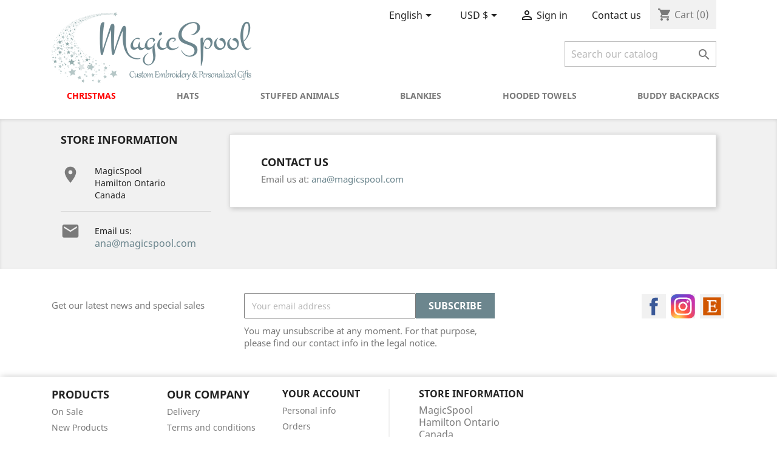

--- FILE ---
content_type: text/html; charset=utf-8
request_url: https://www.magicspool.com/en/contact-us
body_size: 6485
content:
<!doctype html>
<html lang="en">

  <head>
    
      
  <meta charset="utf-8">


  <meta http-equiv="x-ua-compatible" content="ie=edge">



  <title>Contact Us</title>
  <meta name="description" content="Use our form to contact us">
  <meta name="keywords" content="">
      
                  <link rel="alternate" href="https://www.magicspool.com/en/contact-us" hreflang="en-us">
                  <link rel="alternate" href="https://www.magicspool.com/fr/contact-us" hreflang="fr-ca">
        



  <meta name="viewport" content="width=device-width, initial-scale=1">



  <link rel="icon" type="image/vnd.microsoft.icon" href="/img/favicon.ico?1543289727">
  <link rel="shortcut icon" type="image/x-icon" href="/img/favicon.ico?1543289727">



    <link rel="stylesheet" href="https://www.magicspool.com/themes/magicspool3/assets/css/theme.css" type="text/css" media="all">
  <link rel="stylesheet" href="https://www.magicspool.com/js/jquery/ui/themes/base/minified/jquery-ui.min.css" type="text/css" media="all">
  <link rel="stylesheet" href="https://www.magicspool.com/js/jquery/ui/themes/base/minified/jquery.ui.theme.min.css" type="text/css" media="all">
  <link rel="stylesheet" href="https://www.magicspool.com/modules/ps_imageslider/css/homeslider.css" type="text/css" media="all">
  <link rel="stylesheet" href="https://www.magicspool.com/themes/magicspool3/assets/css/custom.css" type="text/css" media="all">





  

  <script type="text/javascript">
        var pixel_fc = "https:\/\/www.magicspool.com\/en\/module\/pspixel\/FrontAjaxPixel";
        var prestashop = {"cart":{"products":[],"totals":{"total":{"type":"total","label":"Total","amount":0,"value":"$0.00"},"total_including_tax":{"type":"total","label":"Total (tax incl.)","amount":0,"value":"$0.00"},"total_excluding_tax":{"type":"total","label":"Total (tax excl.)","amount":0,"value":"$0.00"}},"subtotals":{"products":{"type":"products","label":"Subtotal","amount":0,"value":"$0.00"},"discounts":null,"shipping":{"type":"shipping","label":"Shipping","amount":0,"value":"Free"},"tax":null},"products_count":0,"summary_string":"0 items","vouchers":{"allowed":1,"added":[]},"discounts":[],"minimalPurchase":0,"minimalPurchaseRequired":""},"currency":{"name":"US Dollar","iso_code":"USD","iso_code_num":"840","sign":"$"},"customer":{"lastname":null,"firstname":null,"email":null,"birthday":null,"newsletter":null,"newsletter_date_add":null,"optin":null,"website":null,"company":null,"siret":null,"ape":null,"is_logged":false,"gender":{"type":null,"name":null},"addresses":[]},"language":{"name":"English (English)","iso_code":"en","locale":"en-US","language_code":"en-us","is_rtl":"0","date_format_lite":"m\/d\/Y","date_format_full":"m\/d\/Y H:i:s","id":1},"page":{"title":"","canonical":null,"meta":{"title":"Contact Us","description":"Use our form to contact us","keywords":"","robots":"index"},"page_name":"contact","body_classes":{"lang-en":true,"lang-rtl":false,"country-CA":true,"currency-USD":true,"layout-left-column":true,"page-contact":true,"tax-display-disabled":true},"admin_notifications":[]},"shop":{"name":"MagicSpool","logo":"\/img\/magic-spool-logo-1541916085.jpg","stores_icon":"\/img\/logo_stores.png","favicon":"\/img\/favicon.ico"},"urls":{"base_url":"https:\/\/www.magicspool.com\/","current_url":"https:\/\/www.magicspool.com\/en\/contact-us","shop_domain_url":"https:\/\/www.magicspool.com","img_ps_url":"https:\/\/www.magicspool.com\/img\/","img_cat_url":"https:\/\/www.magicspool.com\/img\/c\/","img_lang_url":"https:\/\/www.magicspool.com\/img\/l\/","img_prod_url":"https:\/\/www.magicspool.com\/img\/p\/","img_manu_url":"https:\/\/www.magicspool.com\/img\/m\/","img_sup_url":"https:\/\/www.magicspool.com\/img\/su\/","img_ship_url":"https:\/\/www.magicspool.com\/img\/s\/","img_store_url":"https:\/\/www.magicspool.com\/img\/st\/","img_col_url":"https:\/\/www.magicspool.com\/img\/co\/","img_url":"https:\/\/www.magicspool.com\/themes\/magicspool3\/assets\/img\/","css_url":"https:\/\/www.magicspool.com\/themes\/magicspool3\/assets\/css\/","js_url":"https:\/\/www.magicspool.com\/themes\/magicspool3\/assets\/js\/","pic_url":"https:\/\/www.magicspool.com\/upload\/","pages":{"address":"https:\/\/www.magicspool.com\/en\/address","addresses":"https:\/\/www.magicspool.com\/en\/addresses","authentication":"https:\/\/www.magicspool.com\/en\/login","cart":"https:\/\/www.magicspool.com\/en\/cart","category":"https:\/\/www.magicspool.com\/en\/index.php?controller=category","cms":"https:\/\/www.magicspool.com\/en\/index.php?controller=cms","contact":"https:\/\/www.magicspool.com\/en\/contact-us","discount":"https:\/\/www.magicspool.com\/en\/discount","guest_tracking":"https:\/\/www.magicspool.com\/en\/guest-tracking","history":"https:\/\/www.magicspool.com\/en\/order-history","identity":"https:\/\/www.magicspool.com\/en\/identity","index":"https:\/\/www.magicspool.com\/en\/","my_account":"https:\/\/www.magicspool.com\/en\/my-account","order_confirmation":"https:\/\/www.magicspool.com\/en\/order-confirmation","order_detail":"https:\/\/www.magicspool.com\/en\/index.php?controller=order-detail","order_follow":"https:\/\/www.magicspool.com\/en\/order-follow","order":"https:\/\/www.magicspool.com\/en\/order","order_return":"https:\/\/www.magicspool.com\/en\/index.php?controller=order-return","order_slip":"https:\/\/www.magicspool.com\/en\/credit-slip","pagenotfound":"https:\/\/www.magicspool.com\/en\/page-not-found","password":"https:\/\/www.magicspool.com\/en\/password-recovery","pdf_invoice":"https:\/\/www.magicspool.com\/en\/index.php?controller=pdf-invoice","pdf_order_return":"https:\/\/www.magicspool.com\/en\/index.php?controller=pdf-order-return","pdf_order_slip":"https:\/\/www.magicspool.com\/en\/index.php?controller=pdf-order-slip","prices_drop":"https:\/\/www.magicspool.com\/en\/on-sale","product":"https:\/\/www.magicspool.com\/en\/index.php?controller=product","search":"https:\/\/www.magicspool.com\/en\/search","sitemap":"https:\/\/www.magicspool.com\/en\/sitemap","stores":"https:\/\/www.magicspool.com\/en\/stores","supplier":"https:\/\/www.magicspool.com\/en\/supplier","register":"https:\/\/www.magicspool.com\/en\/login?create_account=1","order_login":"https:\/\/www.magicspool.com\/en\/order?login=1"},"alternative_langs":{"en-us":"https:\/\/www.magicspool.com\/en\/contact-us","fr-ca":"https:\/\/www.magicspool.com\/fr\/contact-us"},"theme_assets":"\/themes\/magicspool3\/assets\/","actions":{"logout":"https:\/\/www.magicspool.com\/en\/?mylogout="},"no_picture_image":{"bySize":{"small_default":{"url":"https:\/\/www.magicspool.com\/img\/p\/en-default-small_default.jpg","width":98,"height":98},"cart_default":{"url":"https:\/\/www.magicspool.com\/img\/p\/en-default-cart_default.jpg","width":125,"height":125},"home_default":{"url":"https:\/\/www.magicspool.com\/img\/p\/en-default-home_default.jpg","width":250,"height":250},"medium_default":{"url":"https:\/\/www.magicspool.com\/img\/p\/en-default-medium_default.jpg","width":452,"height":452},"large_default":{"url":"https:\/\/www.magicspool.com\/img\/p\/en-default-large_default.jpg","width":800,"height":800}},"small":{"url":"https:\/\/www.magicspool.com\/img\/p\/en-default-small_default.jpg","width":98,"height":98},"medium":{"url":"https:\/\/www.magicspool.com\/img\/p\/en-default-home_default.jpg","width":250,"height":250},"large":{"url":"https:\/\/www.magicspool.com\/img\/p\/en-default-large_default.jpg","width":800,"height":800},"legend":""}},"configuration":{"display_taxes_label":false,"is_catalog":false,"show_prices":true,"opt_in":{"partner":true},"quantity_discount":{"type":"price","label":"Price"},"voucher_enabled":1,"return_enabled":0},"field_required":[],"breadcrumb":{"links":[{"title":"Home","url":"https:\/\/www.magicspool.com\/en\/"}],"count":1},"link":{"protocol_link":"https:\/\/","protocol_content":"https:\/\/"},"time":1768350744,"static_token":"32487173f8c524121b72b76c514e742b","token":"185842a03843179cbdd4f2c5b606f394"};
      </script>



  
<script type="text/javascript">
	(window.gaDevIds=window.gaDevIds||[]).push('d6YPbH');
	(function(i,s,o,g,r,a,m){i['GoogleAnalyticsObject']=r;i[r]=i[r]||function(){
	(i[r].q=i[r].q||[]).push(arguments)},i[r].l=1*new Date();a=s.createElement(o),
	m=s.getElementsByTagName(o)[0];a.async=1;a.src=g;m.parentNode.insertBefore(a,m)
	})(window,document,'script','https://www.google-analytics.com/analytics.js','ga');

            ga('create', 'UA-130488287-1', 'auto');
                        ga('send', 'pageview');
    
    ga('require', 'ec');
</script>

<!-- Facebook Pixel Code -->

    <script>

    !function(f,b,e,v,n,t,s)
    {if(f.fbq)return;n=f.fbq=function(){n.callMethod? n.callMethod.apply(n,arguments):n.queue.push(arguments)};
    if(!f._fbq)f._fbq=n;n.push=n;n.loaded=!0;n.version='2.0';n.agent='plprestashop-download'; // n.agent to keep because of partnership
    n.queue=[];t=b.createElement(e);t.async=!0;
    t.src=v;s=b.getElementsByTagName(e)[0];
    s.parentNode.insertBefore(t,s)}(window, document,'script', 'https://connect.facebook.net/en_US/fbevents.js');
    fbq('init', '997799147274253');
    fbq('track', 'PageView');

    </script>

<noscript>
<img height="1" width="1" style="display:none" src="https://www.facebook.com/tr?id=997799147274253&ev=PageView&noscript=1"/>
</noscript>

<!-- End Facebook Pixel Code -->

<!-- DO NOT MODIFY -->
<!-- End Facebook Pixel Code -->

<!-- Set Facebook Pixel Product Export -->
<!-- END OF Set Facebook Pixel Product Export -->





<!-- Hotjar Tracking Code for https://www.magicspool.com -->
<script>
    (function(h,o,t,j,a,r){
        h.hj=h.hj||function(){(h.hj.q=h.hj.q||[]).push(arguments)};
        h._hjSettings={hjid:1870793,hjsv:6};
        a=o.getElementsByTagName('head')[0];
        r=o.createElement('script');r.async=1;
        r.src=t+h._hjSettings.hjid+j+h._hjSettings.hjsv;
        a.appendChild(r);
    })(window,document,'https://static.hotjar.com/c/hotjar-','.js?sv=');
</script>




    
  </head>

  <body id="contact" class="lang-en country-ca currency-usd layout-left-column page-contact tax-display-disabled">

    
      <div id="fb-root"></div>
<script>
window.fbAsyncInit = function() {
  FB.init({
    xfbml            : true,
    version          : 'v3.2'
  });
};
(function(d, s, id) {
  var js, fjs = d.getElementsByTagName(s)[0];
  if (d.getElementById(id)) return;
  js = d.createElement(s); js.id = id;
  js.src = 'https://connect.facebook.net/en_US/sdk/xfbml.customerchat.js';
  fjs.parentNode.insertBefore(js, fjs);
}(document, 'script', 'facebook-jssdk'));</script>
<div class="fb-customerchat"
  attribution=install_email
  page_id="2371602786431101"
  theme_color="#fa3c4c">
</div>

    

    <main>
      
              

      <header id="header">
        
          
  <div class="header-banner">
    
  </div>



  <div class="header-top">
    <div class="container">
       <div class="row">
        <div class="col-md-4 hidden-sm-down" id="_desktop_logo">
                          <h1>
                <a href="https://www.magicspool.com/">
                  <img class="logo img-responsive" src="/img/magic-spool-logo-1541916085.jpg" alt="MagicSpool">
                </a>
              </h1>
                    </div>
        <div class="col-md-8">
          
            <nav class="header-nav">
              <div class="container">
                <div class="row">
                  <div class="hidden-sm-down">
                    <div class="col-md-12 right-nav">
                        <div id="_desktop_language_selector">
  <div class="language-selector-wrapper">
    <span id="language-selector-label" class="hidden-md-up">Language:</span>
    <div class="language-selector dropdown js-dropdown">
      <button data-toggle="dropdown" class="hidden-sm-down btn-unstyle" aria-haspopup="true" aria-expanded="false" aria-label="Language dropdown">
        <span class="expand-more">English</span>
        <i class="material-icons expand-more">&#xE5C5;</i>
      </button>
      <ul class="dropdown-menu hidden-sm-down" aria-labelledby="language-selector-label">
                  <li  class="current" >
            <a href="https://www.magicspool.com/en/contact-us" class="dropdown-item">English</a>
          </li>
                  <li >
            <a href="https://www.magicspool.com/fr/contact-us" class="dropdown-item">Français CA</a>
          </li>
              </ul>
      <select class="link hidden-md-up" aria-labelledby="language-selector-label">
                  <option value="https://www.magicspool.com/en/contact-us" selected="selected">English</option>
                  <option value="https://www.magicspool.com/fr/contact-us">Français CA</option>
              </select>
    </div>
  </div>
</div>
<div id="_desktop_currency_selector">
  <div class="currency-selector dropdown js-dropdown">
    <button data-target="#" data-toggle="dropdown" class="hidden-sm-down btn-unstyle" aria-haspopup="true" aria-expanded="false" aria-label="Currency dropdown">
      <span class="expand-more _gray-darker">USD $</span>
      <i class="material-icons expand-more">&#xE5C5;</i>
    </button>
    <ul class="dropdown-menu hidden-sm-down" aria-labelledby="currency-selector-label">
              <li >
          <a title="Canadian Dollar" rel="nofollow" href="https://www.magicspool.com/en/contact-us?SubmitCurrency=1&amp;id_currency=1" class="dropdown-item">CAD $</a>
        </li>
              <li  class="current" >
          <a title="US Dollar" rel="nofollow" href="https://www.magicspool.com/en/contact-us?SubmitCurrency=1&amp;id_currency=2" class="dropdown-item">USD $</a>
        </li>
          </ul>
    <select class="link hidden-md-up" aria-labelledby="currency-selector-label">
              <option value="https://www.magicspool.com/en/contact-us?SubmitCurrency=1&amp;id_currency=1">CAD $</option>
              <option value="https://www.magicspool.com/en/contact-us?SubmitCurrency=1&amp;id_currency=2" selected="selected">USD $</option>
          </select>
  </div>
</div>
<div id="_desktop_user_info">
  <div class="user-info">
          <a
        href="https://www.magicspool.com/en/my-account"
        title="Log in to your customer account"
        rel="nofollow"
      >
        <i class="material-icons">&#xE7FF;</i>
        <span class="hidden-sm-down">Sign in</span>
      </a>
      </div>
</div>
<div id="_desktop_contact_link">
  <div id="contact-link">
          <a href="https://www.magicspool.com/en/contact-us">Contact us</a>
      </div>
</div>
<div id="_desktop_cart">
  <div class="blockcart cart-preview inactive" data-refresh-url="//www.magicspool.com/en/module/ps_shoppingcart/ajax">
    <div class="header">
              <i class="material-icons shopping-cart">shopping_cart</i>
        <span class="hidden-sm-down">Cart</span>
        <span class="cart-products-count">(0)</span>
          </div>
  </div>
</div>

                    </div>
                  </div>
                  <div class="hidden-md-up text-sm-center mobile">
                    <div class="float-xs-left" id="menu-icon">
                      <i class="material-icons d-inline">&#xE5D2;</i>
                    </div>
                    <div class="float-xs-right" id="_mobile_cart"></div>
                    <div class="float-xs-right" id="_mobile_user_info"></div>
                    <div class="top-logo" id="_mobile_logo"></div>
                    <div class="clearfix"></div>
                  </div>
                </div>
                <div class="row">
                  <div class="hidden-sm-down">
                    <div class="col-md-12 right-nav">
                        <!-- Block search module TOP -->
<div id="search_widget" class="search-widget" data-search-controller-url="//www.magicspool.com/en/search">
	<form method="get" action="//www.magicspool.com/en/search">
		<input type="hidden" name="controller" value="search">
		<input type="text" name="s" value="" placeholder="Search our catalog" aria-label="Search">
		<button type="submit">
			<i class="material-icons search">&#xE8B6;</i>
      <span class="hidden-xl-down">Search</span>
		</button>
	</form>
</div>
<!-- /Block search module TOP -->

                    </div>
                  </div>
                </div>
              </div>
            </nav>
          
        </div>
      </div>
      <div class="row">
        <div class="col-md-12 col-sm-12 position-static">
          

<div class="menu js-top-menu position-static hidden-sm-down" id="_desktop_top_menu">
    
          <ul class="top-menu" id="top-menu" data-depth="0">
                    <li class="category" id="category-20">
                          <a
                class="dropdown-item"
                href="https://www.magicspool.com/en/20-christmas" data-depth="0"
                              >
                                Christmas
              </a>
                          </li>
                    <li class="category" id="category-45">
                          <a
                class="dropdown-item"
                href="https://www.magicspool.com/en/45-hats" data-depth="0"
                              >
                                Hats
              </a>
                          </li>
                    <li class="category" id="category-15">
                          <a
                class="dropdown-item"
                href="https://www.magicspool.com/en/15-stuffed-animals" data-depth="0"
                              >
                                Stuffed Animals
              </a>
                          </li>
                    <li class="category" id="category-47">
                          <a
                class="dropdown-item"
                href="https://www.magicspool.com/en/47-blankies" data-depth="0"
                              >
                                Blankies
              </a>
                          </li>
                    <li class="category" id="category-46">
                          <a
                class="dropdown-item"
                href="https://www.magicspool.com/en/46-hooded-towels" data-depth="0"
                              >
                                Hooded Towels
              </a>
                          </li>
                    <li class="category" id="category-39">
                          <a
                class="dropdown-item"
                href="https://www.magicspool.com/en/39-buddy-backpacks" data-depth="0"
                              >
                                Buddy Backpacks
              </a>
                          </li>
              </ul>
    
    <div class="clearfix"></div>
</div>

          <div class="clearfix"></div>
        </div>
      </div>
      <div id="mobile_top_menu_wrapper" class="row hidden-md-up" style="display:none;">
        <div class="js-top-menu mobile" id="_mobile_top_menu"></div>
        <div class="js-top-menu-bottom">
          <div id="_mobile_currency_selector"></div>
          <div id="_mobile_language_selector"></div>
          <div id="_mobile_contact_link"></div>
        </div>
      </div>
    </div>
  </div>
  

        
      </header>

      
        
<aside id="notifications">
  <div class="container">
    
    
    
      </div>
</aside>
      

      <section id="wrapper">
        
        <div class="container">
          
            <nav data-depth="1" class="breadcrumb hidden-sm-down">
  <ol itemscope itemtype="http://schema.org/BreadcrumbList">
    
              
          <li itemprop="itemListElement" itemscope itemtype="http://schema.org/ListItem">
            <a itemprop="item" href="https://www.magicspool.com/en/">
              <span itemprop="name">Home</span>
            </a>
            <meta itemprop="position" content="1">
          </li>
        
          
  </ol>
</nav>
          

          
  <div id="left-column" class="col-xs-12 col-sm-3">
    <div class="contact-rich">
  <h4>Store information</h4>
  <div class="block">
    <div class="icon"><i class="material-icons">&#xE55F;</i></div>
    <div class="data">MagicSpool<br />Hamilton Ontario<br />Canada</div>
  </div>
          <hr/>
    <div class="block">
      <div class="icon"><i class="material-icons">&#xE158;</i></div>
      <div class="data email">
        Email us:<br/>
       </div>
       <a href="mailto:ana@magicspool.com">ana@magicspool.com</a>
    </div>
  </div>

  </div>


          
  <div id="content-wrapper" class="left-column col-xs-12 col-sm-8 col-md-9">
    
    

  <section id="main">

    

    
      <section id="content" class="page-content card card-block">
        
        
  <section class="contact-form">

          <div class="col-md-9 col-md-offset-3">
            <h3>Contact us</h3>
            <p>Email us at: <a href="mailto:ana@magicspool.com">ana@magicspool.com</a></p>
          </div>


</section>


      </section>
    

    
      <footer class="page-footer">
        
          <!-- Footer content -->
        
      </footer>
    

  </section>


    
  </div>


          
        </div>
        
      </section>

      <footer id="footer">
        
          <div class="container">
  <div class="row">
    
      <div class="block_newsletter col-lg-8 col-md-12 col-sm-12">
  <div class="row">
    <p id="block-newsletter-label" class="col-md-5 col-xs-12">Get our latest news and special sales</p>
    <div class="col-md-7 col-xs-12">
      <form action="https://www.magicspool.com/en/#footer" method="post">
        <div class="row">
          <div class="col-xs-12">
            <input
              class="btn btn-primary float-xs-right hidden-xs-down"
              name="submitNewsletter"
              type="submit"
              value="Subscribe"
            >
            <input
              class="btn btn-primary float-xs-right hidden-sm-up"
              name="submitNewsletter"
              type="submit"
              value="OK"
            >
            <div class="input-wrapper">
              <input
                name="email"
                type="email"
                value=""
                placeholder="Your email address"
                aria-labelledby="block-newsletter-label"
              >
            </div>
            <input type="hidden" name="action" value="0">
            <div class="clearfix"></div>
          </div>
          <div class="col-xs-12">
                              <p>You may unsubscribe at any moment. For that purpose, please find our contact info in the legal notice.</p>
                                                          
                        </div>
        </div>
      </form>
    </div>
  </div>
</div>

  <div class="block-social col-lg-4 col-md-12 col-sm-12">
    <ul>
              <li class="facebook icon-blue"><a href="https://www.facebook.com/MagicSpool" target="_blank">MagicSpool on Facebook</a></li>
              <li class="instagram icon-blue"><a href="https://www.instagram.com/magicspool/" target="_blank">MagicSpool on Instagram</a></li>
            <li class="etsy"><a href="https://www.etsy.com/shop/MagicSpool" target="_blank">MagicSpool on Etsy</a></li>
    </ul>
  </div>


    
  </div>
</div>
<div class="footer-container">
  <div class="container">
    <div class="row">
      
        <div class="col-md-4 links">
  <div class="row">
      <div class="col-md-6 wrapper">
      <p class="h3 hidden-sm-down">Products</p>
            <div class="title clearfix hidden-md-up" data-target="#footer_sub_menu_66154" data-toggle="collapse">
        <span class="h3">Products</span>
        <span class="float-xs-right">
          <span class="navbar-toggler collapse-icons">
            <i class="material-icons add">&#xE313;</i>
            <i class="material-icons remove">&#xE316;</i>
          </span>
        </span>
      </div>
      <ul id="footer_sub_menu_66154" class="collapse">
                  <li>
            <a
                id="link-product-page-prices-drop-1"
                class="cms-page-link"
                href="https://www.magicspool.com/en/on-sale"
                title="Our special products currently discounted on sale"
                            >
              On Sale
            </a>
          </li>
                  <li>
            <a
                id="link-product-page-new-products-1"
                class="cms-page-link"
                href="https://www.magicspool.com/en/new-products"
                title="Our New Products"
                            >
              New Products
            </a>
          </li>
                  <li>
            <a
                id="link-product-page-best-sales-1"
                class="cms-page-link"
                href="https://www.magicspool.com/en/best-sellers"
                title="Our Best Sellers"
                            >
              Best Sellers
            </a>
          </li>
              </ul>
    </div>
      <div class="col-md-6 wrapper">
      <p class="h3 hidden-sm-down">Our company</p>
            <div class="title clearfix hidden-md-up" data-target="#footer_sub_menu_52088" data-toggle="collapse">
        <span class="h3">Our company</span>
        <span class="float-xs-right">
          <span class="navbar-toggler collapse-icons">
            <i class="material-icons add">&#xE313;</i>
            <i class="material-icons remove">&#xE316;</i>
          </span>
        </span>
      </div>
      <ul id="footer_sub_menu_52088" class="collapse">
                  <li>
            <a
                id="link-cms-page-1-2"
                class="cms-page-link"
                href="https://www.magicspool.com/en/content/1-delivery"
                title="Our terms and conditions of delivery"
                            >
              Delivery
            </a>
          </li>
                  <li>
            <a
                id="link-cms-page-3-2"
                class="cms-page-link"
                href="https://www.magicspool.com/en/content/3-terms-and-conditions"
                title="Our terms and conditions of use"
                            >
              Terms and conditions
            </a>
          </li>
                  <li>
            <a
                id="link-cms-page-5-2"
                class="cms-page-link"
                href="https://www.magicspool.com/en/content/5-secure-payment"
                title="Our secure payment method"
                            >
              Secure payment
            </a>
          </li>
                  <li>
            <a
                id="link-cms-page-6-2"
                class="cms-page-link"
                href="https://www.magicspool.com/en/content/6-privacy-policy"
                title="Magic Spool&#039;s Privacy Policy"
                            >
              Privacy Policy
            </a>
          </li>
                  <li>
            <a
                id="link-static-page-contact-2"
                class="cms-page-link"
                href="https://www.magicspool.com/en/contact-us"
                title="Use our form to contact us"
                            >
              Contact Us
            </a>
          </li>
                  <li>
            <a
                id="link-static-page-sitemap-2"
                class="cms-page-link"
                href="https://www.magicspool.com/en/sitemap"
                title="Lost ? Find what your are looking for"
                            >
              Sitemap
            </a>
          </li>
              </ul>
    </div>
    </div>
</div>
<div id="block_myaccount_infos" class="col-md-2 links wrapper">
  <p class="h3 myaccount-title hidden-sm-down">
    <a class="text-uppercase" href="https://www.magicspool.com/en/my-account" rel="nofollow">
      Your account
    </a>
  </p>
  <div class="title clearfix hidden-md-up" data-target="#footer_account_list" data-toggle="collapse">
    <span class="h3">Your account</span>
    <span class="float-xs-right">
      <span class="navbar-toggler collapse-icons">
        <i class="material-icons add">&#xE313;</i>
        <i class="material-icons remove">&#xE316;</i>
      </span>
    </span>
  </div>
  <ul class="account-list collapse" id="footer_account_list">
            <li>
          <a href="https://www.magicspool.com/en/identity" title="Personal info" rel="nofollow">
            Personal info
          </a>
        </li>
            <li>
          <a href="https://www.magicspool.com/en/order-history" title="Orders" rel="nofollow">
            Orders
          </a>
        </li>
            <li>
          <a href="https://www.magicspool.com/en/credit-slip" title="Credit slips" rel="nofollow">
            Credit slips
          </a>
        </li>
            <li>
          <a href="https://www.magicspool.com/en/addresses" title="Addresses" rel="nofollow">
            Addresses
          </a>
        </li>
            <li>
          <a href="https://www.magicspool.com/en/discount" title="Vouchers" rel="nofollow">
            Vouchers
          </a>
        </li>
        <li>
  <a href="//www.magicspool.com/en/module/ps_emailalerts/account" title="My alerts">
    My alerts
  </a>
</li>

	</ul>
</div>
<div class="block-contact col-md-4 links wrapper">
  <div class="hidden-sm-down">
    <p class="h4 text-uppercase block-contact-title">Store information</p>
      MagicSpool<br />Hamilton Ontario<br />Canada
                          <br>
                Email us: <a href="mailto:ana@magicspool.com" class="dropdown">ana@magicspool.com</a>
        </div>
  <div class="hidden-md-up">
    <div class="title">
      <a class="h3" href="https://www.magicspool.com/en/stores">Store information</a>
    </div>
  </div>
</div>

				<script type="text/javascript">
					ga('send', 'pageview');
				</script>
      
    </div>
    <div class="row">
      
        
      
    </div>
  </div>
</div>
        
      </footer>

    </main>

    
        <script type="text/javascript" src="https://www.magicspool.com/themes/core.js" ></script>
  <script type="text/javascript" src="https://www.magicspool.com/themes/magicspool3/assets/js/theme.js" ></script>
  <script type="text/javascript" src="https://www.magicspool.com/modules/ps_googleanalytics/views/js/GoogleAnalyticActionLib.js" ></script>
  <script type="text/javascript" src="https://www.magicspool.com/js/jquery/ui/jquery-ui.min.js" ></script>
  <script type="text/javascript" src="https://www.magicspool.com/modules/pspixel/views/js/printpixel.js" ></script>
  <script type="text/javascript" src="https://www.magicspool.com/modules/ps_imageslider/js/responsiveslides.min.js" ></script>
  <script type="text/javascript" src="https://www.magicspool.com/modules/ps_imageslider/js/homeslider.js" ></script>
  <script type="text/javascript" src="https://www.magicspool.com/modules/ps_searchbar/ps_searchbar.js" ></script>
  <script type="text/javascript" src="https://www.magicspool.com/modules/ps_shoppingcart/ps_shoppingcart.js" ></script>
  <script type="text/javascript" src="https://www.magicspool.com/modules/pspixel/views/js/printpixel.js" ></script>
  <script type="text/javascript" src="https://www.magicspool.com/themes/magicspool3/assets/js/custom.js" ></script>


    

    
      
    
  </body>

</html>

--- FILE ---
content_type: text/css
request_url: https://www.magicspool.com/themes/magicspool3/assets/css/custom.css
body_size: -36
content:
/* Christmas */
#category-20 a {
    color: red !important;
}


--- FILE ---
content_type: image/svg+xml
request_url: https://www.magicspool.com/themes/magicspool3/assets/css/4f2e9fa1d2639fc9f5a650f083e70298.svg
body_size: 3371
content:
<?xml version="1.0" ?><!DOCTYPE svg  PUBLIC '-//W3C//DTD SVG 1.1//EN'  'http://www.w3.org/Graphics/SVG/1.1/DTD/svg11.dtd'><svg height="2048px" style="shape-rendering:geometricPrecision; text-rendering:geometricPrecision; image-rendering:optimizeQuality; fill-rule:evenodd; clip-rule:evenodd" viewBox="0 0 2048 2048" width="2048px" xml:space="preserve" xmlns="http://www.w3.org/2000/svg" xmlns:xlink="http://www.w3.org/1999/xlink"><defs><style type="text/css">
   <![CDATA[
    .fil2 {fill:none}
    .fil0 {fill:#D15600}
    .fil1 {fill:#FFFFFE}
   ]]>
  </style></defs><g id="Layer_x0020_1"><polygon class="fil0" points="1776,1760 1776,287.999 1776,271.999 1760,271.999 288,271.999 272,271.999 272,287.999 272,1760 272,1776 288,1776 1760,1776 1776,1776 "/><path class="fil1" d="M914.224 958.75l0 -355.576 253.081 0c23.8855,0 43.9359,0.87756 60.1252,2.60197 15.4748,1.64764 27.3874,3.98859 35.7118,6.99449l-0.00708662 0.0153543c10.6937,4.47284 19.9394,9.91536 27.7855,16.2933 7.71024,6.26693 14.1803,13.5354 19.4587,21.7701 5.3693,8.3752 10.6311,20.7484 15.8067,37.1362 5.4189,17.1567 10.5839,38.2996 15.5173,63.4524l2.53701 12.9378 13.1504 0 28.389 0 16.7847 0 -0.846851 -16.7504 -10.8614 -214.771 -0.77126 -15.2492 -15.1665 -0.0011811 -755.898 0 -16.0004 0 0 16.0004 0 26.9079 0 16.0004 16.0004 0 34.8083 0c18.6603,0 34.337,2.11654 47.0268,6.34489 11.6398,3.87992 20.8299,9.53741 27.5693,16.9665 4.30394,4.99961 7.77048,15.587 10.4055,31.787 2.94803,18.1311 4.40906,42.3992 4.40906,72.8221l0 637.156c0,23.4331 -0.659056,42.8079 -1.97362,58.1209 -1.22953,14.3079 -2.94213,24.6862 -5.13307,31.1268l-0.0401575 -0.0153543c-2.14134,5.77323 -5.09764,10.7717 -8.90788,14.9634 -3.90945,4.3004 -8.81221,7.92638 -14.7532,10.8484l-0.437008 0.250394c-9.14292,4.89804 -18.6614,8.62323 -28.5236,11.1437 -9.62481,2.46142 -19.5154,3.70512 -29.6421,3.70512l-34.8083 0 -16.0004 0 0 16.0004 0 26.661 0 16.0004 16.0004 0 755.898 0 11.4118 0 3.71339 -10.813 84.4264 -245.876 7.27442 -21.1878 -22.3996 0 -28.8827 0 -9.69922 0 -4.48819 8.6256c-15.5433,29.8654 -30.7028,55.6996 -45.4713,77.465 -14.6008,21.5185 -29.0988,39.4902 -43.487,53.8784l0.0295276 0.0295276c-10.7398,10.5 -21.6047,19.2071 -32.6422,26.1414 -10.8543,6.81851 -21.848,11.9173 -33.0307,15.3142l-0.187795 0c-11.5252,3.65079 -26.7768,6.34607 -45.6591,8.13898 -19.2591,1.82835 -42.7158,2.71418 -70.2449,2.71418l-166.386 0c-12.7795,0 -23.3788,-0.620079 -31.7339,-1.85551 -7.08426,-1.04764 -12.1725,-2.38465 -15.2138,-4.0063l0.0212599 -0.0354331c-3.40276,-2.00551 -6.23032,-4.26142 -8.5004,-6.78071 -2.12835,-2.36103 -3.80315,-4.95473 -5.03859,-7.79056l0.046063 -0.0177165c-1.2685,-3.2126 -2.33032,-10.5744 -3.16418,-22.0949 -0.915355,-12.6354 -1.3878,-29.7236 -1.3878,-51.2729l0 -307.392 199.512 0c19.8,0 36.7536,1.14213 50.8642,3.39922 13.5732,2.16969 24.652,5.35985 33.228,9.54095 8.49213,4.13977 15.7146,8.98111 21.6414,14.4957 5.77205,5.37284 10.4091,11.4449 13.8791,18.1854l0.0212599 -0.0106299c2.69764,5.63268 5.63741,15.5528 8.77324,29.7815l0.0625985 0c3.22205,14.6138 6.49371,33.5882 9.76064,56.9386l1.93228 13.813 13.8803 0 26.661 0 16.0004 0 0 -16.0004 0 -341.413 0 -16.0004 -16.0004 0 -26.661 0 -15.1358 0 -0.801969 15.1878c-1.3937,26.3693 -5.30079,48.613 -11.7768,66.7501 -6.07205,17.0102 -14.3291,30.1323 -24.815,39.3851l-0.0625985 0.0625985c-7.30512,6.53623 -18.9437,11.6032 -34.9335,15.1984 -17.3705,3.90355 -39.5327,5.85709 -66.5174,5.85709l-199.512 0z"/></g><rect class="fil2" height="2048" width="2048"/></svg>

--- FILE ---
content_type: text/plain
request_url: https://www.google-analytics.com/j/collect?v=1&_v=j102&a=510238511&t=pageview&_s=1&dl=https%3A%2F%2Fwww.magicspool.com%2Fen%2Fcontact-us&ul=en-us%40posix&dt=Contact%20Us&sr=1280x720&vp=1280x720&_u=IEBAAEIJAAAAACAAI~&jid=1735239265&gjid=1370634833&cid=1336044279.1768350745&tid=UA-130488287-1&_gid=1179855043.1768350745&_r=1&_slc=1&did=d6YPbH&z=1043984294
body_size: -451
content:
2,cG-NJTHTTEGS8